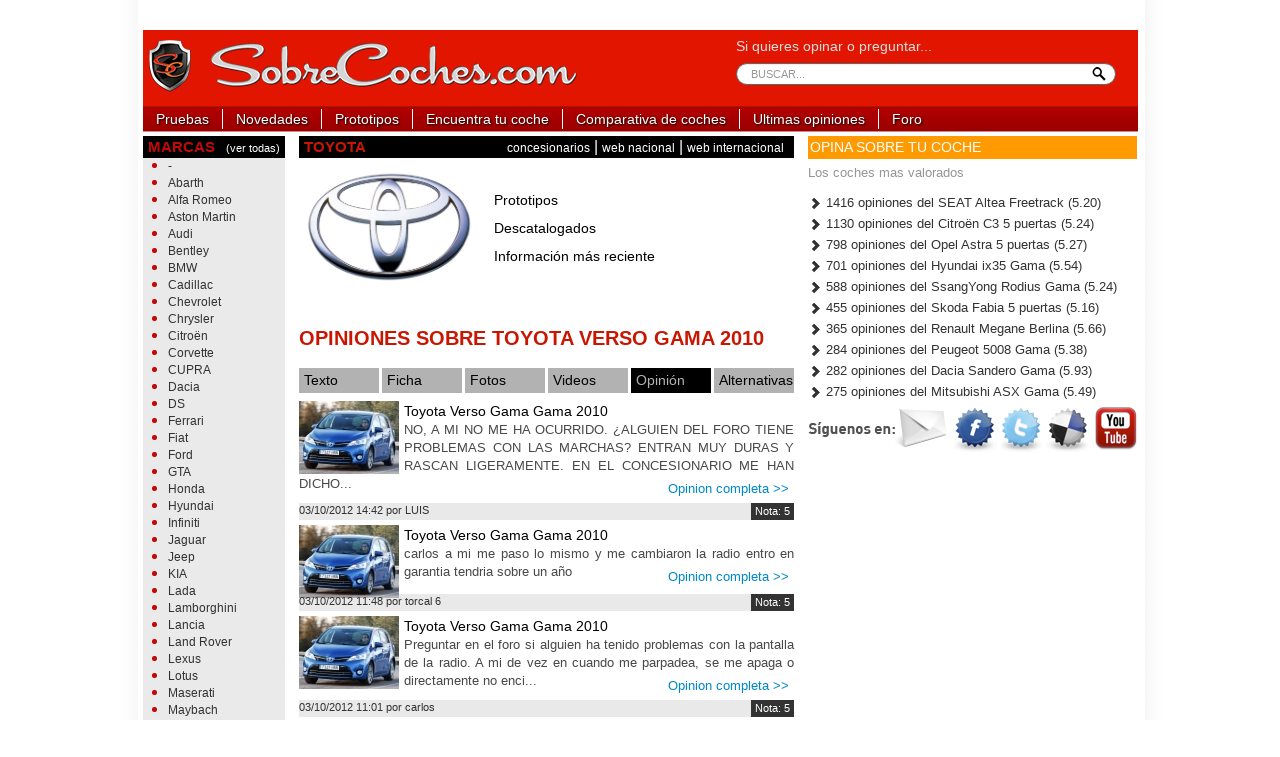

--- FILE ---
content_type: text/html; charset=UTF-8
request_url: http://www.sobrecoches.com/coches/toyota/verso/gama-2010/opinion/2
body_size: 7458
content:
<!DOCTYPE html>
<!--[if lt IE 7]>      <html class="no-js lt-ie9 lt-ie8 lt-ie7"> <![endif]-->
<!--[if IE 7]>         <html class="no-js lt-ie9 lt-ie8"> <![endif]-->
<!--[if IE 8]>         <html class="no-js lt-ie9"> <![endif]-->
<!--[if gt IE 8]><!--> <html class="no-js"> <!--<![endif]-->
<head>
    <meta charset="utf-8">
    <meta http-equiv="X-UA-Compatible" content="IE=edge,chrome=1">
    <base href="http://www.sobrecoches.com/" />
    <title>Opiniones del Toyota Verso Gama 2010 - Sobrecoches.com</title>
    <meta name="description" content="Opiniones sobre Página sobre la novedad del Toyota Verso Gama 2010, con imágenes, prestaciones y detalles. Sobrecoches.com.">
    <meta name="keywords" content="opiniones, valoraciones, comparativa, Novedad, Toyota, Verso, Gama 2010, modelo">
    <meta name="author" content="">
    <meta name="viewport" content="width=device-width" />


                <link rel="stylesheet" href="//www.sobrecoches.com/assets/css/admin/jqueryui.css" />
<link rel="stylesheet" href="//www.sobrecoches.com/assets/css/normalize.css" />
<link rel="stylesheet" href="//www.sobrecoches.com/assets/css/vendor/bootstrap.css" />
<link rel="stylesheet" href="//www.sobrecoches.com/assets/css/frontend.css" />

    <script src="http://www.sobrecoches.com/assets/js/vendor/modernizr.js"></script>
    <script>
    /**
     * APP Configuration for js resources
     * @type {Object}
     */
    var APP_CONFIG = {
        BLANK_IMG: "http://www.sobrecoches.com/assets/img/blank.gif",
        BASE_URL: "http://www.sobrecoches.com/",
        HTTPS:  false,
        ASSETS_URL: "http://www.sobrecoches.com/assets",
        UPLOAD_IMG_URL: "http://www.sobrecoches.com/gestupload/editorimg"
    };
</script>
    <script src="https://s3.eu-central-1.amazonaws.com/sc-devel/Skins/SMCService.js"></script>
    <script src='https://sc-devel.s3.eu-central-1.amazonaws.com/sc-tagmanager/sc_gpt_lstapc_cyc.js'></script>
    <script>
      var googletag = googletag || {};
      googletag.cmd = googletag.cmd || [];
    </script>
    <script src="https://s3.eu-central-1.amazonaws.com/sc-devel/sc-tagmanager/cyc.js"></script>
    <script src="https://cdn.smartclip-services.com/v1/Storage-a482323/smartclip-services/HeaderBidding/js/SmartclipConfig.js" async="async"></script>
</head>
<body class="color-red ">
<div id="main-wrapper">
<header>
    <div class="container-fluid container-mainwrapper">
        <!-- header-ads -->
        <div class="row-fluid">
            <div class="span12">
                <!-- sc-top-->
                <div id='sc-top' class="sc-top">
                <script>
                    googletag.cmd.push(function() {
                        googletag.display('sc-top');
                    });
                </script>
                </div>
                <!-- sc-oop-->
                <div id='sc-oop' class="sc-oop">
                <script>
                    googletag.cmd.push(function() {
                        googletag.display('sc-oop');
                    });
                </script>
                </div>
            </div>
        </div>
        <!-- /header-ads -->

        <!-- logo search -->
        <div class="row-fluid block-header">
            <!-- logo -->
<div class="span7">
    <a href="http://www.sobrecoches.com/" class="logo">
        <span class="hidden">
            Sobrecoches.com
        </span>
    </a>
</div>
<!-- /logo -->

<!-- search box -->
<div class="span5 hidden-phone">
    <div class="search-advanced">
        <span class="desc">Si quieres opinar o preguntar...</span>
        <!--<span class="auth">
            <a href="http://www.sobrecoches.com/auth/login">
                Acceder
            </a>
            |
            <a href="http://www.sobrecoches.com/register">
                Registrarse
            </a>
        </span>-->
    </div>
    <div class="search">
        <form class="form-search" method="get" action="http://www.sobrecoches.com/busqueda">
            <input placeholder="BUSCAR..." name="q" type="text" id="search-box" class="search-box input-large search-query">
            <span class="info"><i class="icon-white icon-info-sign"></i> Presiona Enter para buscar</span>
        </form>
    </div>
</div>
<!-- /searchbox -->        </div>
        <!-- mainmenu -->
        <div class="row-fluid">
            <div class="span12">
                <div id="mainmenu">
    <ul>
        <li>
            <a class="" href="http://www.sobrecoches.com/pruebas">Pruebas</a>
        </li>
        <li>
            <a class="" href="http://www.sobrecoches.com/novedades">Novedades</a>
        </li>
        <li>
            <a class="" href="http://www.sobrecoches.com/prototipos">Prototipos</a>
        </li>
        <li>
            <a class="" href="http://www.sobrecoches.com/encuentra-tu-coche">Encuentra tu coche</a>
        </li>
        <li>
            <a class="" href="http://www.sobrecoches.com/comparativa">Comparativa de coches</a>
        </li>
        <li>
            <a class="" href="http://www.sobrecoches.com/opiniones">Ultimas opiniones</a>
        </li>
        <li class="last">
            <a class="" href="http://www.sobrecoches.com/foro-de-coches">Foro</a>
        </li>
        <!--<li class="last">
            <a class="" href="http://www.sobrecoches.com/tienda">Tienda OnLine</a>
        </li>-->
    </ul>
</div>            </div>
        </div>
    </div>
    <!-- /logo-search -->
</header>
<div dir="content">
    <div class="container-fluid">
        
<div class="row-fluid">
    <div class="span2">
                <!-- block -->
<div class="block block-black-white visible-desktop">
    <div class="block-header">
        <span class="block-title">MARCAS</span>
        <a href="http://www.sobrecoches.com/marcas" class="block-title-link">(ver todas)</a>
    </div>
    <div class="block-content">
        <ul>
                        <li>
                <a href="http://www.sobrecoches.com/marcas/">-</a>
            </li>
                        <li>
                <a href="http://www.sobrecoches.com/marcas/abarth">Abarth</a>
            </li>
                        <li>
                <a href="http://www.sobrecoches.com/marcas/alfa-romeo">Alfa Romeo</a>
            </li>
                        <li>
                <a href="http://www.sobrecoches.com/marcas/aston-martin">Aston Martin</a>
            </li>
                        <li>
                <a href="http://www.sobrecoches.com/marcas/audi">Audi</a>
            </li>
                        <li>
                <a href="http://www.sobrecoches.com/marcas/bentley">Bentley</a>
            </li>
                        <li>
                <a href="http://www.sobrecoches.com/marcas/bmw">BMW</a>
            </li>
                        <li>
                <a href="http://www.sobrecoches.com/marcas/cadillac">Cadillac</a>
            </li>
                        <li>
                <a href="http://www.sobrecoches.com/marcas/chevrolet">Chevrolet</a>
            </li>
                        <li>
                <a href="http://www.sobrecoches.com/marcas/chrysler">Chrysler</a>
            </li>
                        <li>
                <a href="http://www.sobrecoches.com/marcas/citroen">Citro&euml;n</a>
            </li>
                        <li>
                <a href="http://www.sobrecoches.com/marcas/corvette">Corvette</a>
            </li>
                        <li>
                <a href="http://www.sobrecoches.com/marcas/tata">CUPRA</a>
            </li>
                        <li>
                <a href="http://www.sobrecoches.com/marcas/dacia">Dacia</a>
            </li>
                        <li>
                <a href="http://www.sobrecoches.com/marcas/">DS</a>
            </li>
                        <li>
                <a href="http://www.sobrecoches.com/marcas/ferrari">Ferrari</a>
            </li>
                        <li>
                <a href="http://www.sobrecoches.com/marcas/fiat">Fiat</a>
            </li>
                        <li>
                <a href="http://www.sobrecoches.com/marcas/ford">Ford</a>
            </li>
                        <li>
                <a href="http://www.sobrecoches.com/marcas/gta">GTA</a>
            </li>
                        <li>
                <a href="http://www.sobrecoches.com/marcas/honda">Honda</a>
            </li>
                        <li>
                <a href="http://www.sobrecoches.com/marcas/hyundai">Hyundai</a>
            </li>
                        <li>
                <a href="http://www.sobrecoches.com/marcas/infiniti">Infiniti</a>
            </li>
                        <li>
                <a href="http://www.sobrecoches.com/marcas/jaguar">Jaguar</a>
            </li>
                        <li>
                <a href="http://www.sobrecoches.com/marcas/jeep">Jeep</a>
            </li>
                        <li>
                <a href="http://www.sobrecoches.com/marcas/kia">KIA</a>
            </li>
                        <li>
                <a href="http://www.sobrecoches.com/marcas/lada">Lada</a>
            </li>
                        <li>
                <a href="http://www.sobrecoches.com/marcas/lamborghini">Lamborghini</a>
            </li>
                        <li>
                <a href="http://www.sobrecoches.com/marcas/lancia">Lancia</a>
            </li>
                        <li>
                <a href="http://www.sobrecoches.com/marcas/land-rover">Land Rover</a>
            </li>
                        <li>
                <a href="http://www.sobrecoches.com/marcas/lexus">Lexus</a>
            </li>
                        <li>
                <a href="http://www.sobrecoches.com/marcas/lotus">Lotus</a>
            </li>
                        <li>
                <a href="http://www.sobrecoches.com/marcas/maserati">Maserati</a>
            </li>
                        <li>
                <a href="http://www.sobrecoches.com/marcas/maybach">Maybach</a>
            </li>
                        <li>
                <a href="http://www.sobrecoches.com/marcas/mazda">Mazda</a>
            </li>
                        <li>
                <a href="http://www.sobrecoches.com/marcas/mclaren">McLaren</a>
            </li>
                        <li>
                <a href="http://www.sobrecoches.com/marcas/mercedes-benz">Mercedes-Benz</a>
            </li>
                        <li>
                <a href="http://www.sobrecoches.com/marcas/mg">MG</a>
            </li>
                        <li>
                <a href="http://www.sobrecoches.com/marcas/mini">Mini</a>
            </li>
                        <li>
                <a href="http://www.sobrecoches.com/marcas/mitsubishi">Mitsubishi</a>
            </li>
                        <li>
                <a href="http://www.sobrecoches.com/marcas/nissan">Nissan</a>
            </li>
                        <li>
                <a href="http://www.sobrecoches.com/marcas/opel">Opel</a>
            </li>
                        <li>
                <a href="http://www.sobrecoches.com/marcas/peugeot">Peugeot</a>
            </li>
                        <li>
                <a href="http://www.sobrecoches.com/marcas/porsche">Porsche</a>
            </li>
                        <li>
                <a href="http://www.sobrecoches.com/marcas/renault">Renault</a>
            </li>
                        <li>
                <a href="http://www.sobrecoches.com/marcas/rolls-royce">Rolls-Royce</a>
            </li>
                        <li>
                <a href="http://www.sobrecoches.com/marcas/seat">SEAT</a>
            </li>
                        <li>
                <a href="http://www.sobrecoches.com/marcas/skoda">Skoda</a>
            </li>
                        <li>
                <a href="http://www.sobrecoches.com/marcas/smart">Smart</a>
            </li>
                        <li>
                <a href="http://www.sobrecoches.com/marcas/ssangyong">SsangYong</a>
            </li>
                        <li>
                <a href="http://www.sobrecoches.com/marcas/subaru">Subaru</a>
            </li>
                        <li>
                <a href="http://www.sobrecoches.com/marcas/suzuki">Suzuki</a>
            </li>
                        <li>
                <a href="http://www.sobrecoches.com/marcas/toyota">Toyota</a>
            </li>
                        <li>
                <a href="http://www.sobrecoches.com/marcas/volkswagen">Volkswagen</a>
            </li>
                        <li>
                <a href="http://www.sobrecoches.com/marcas/volvo">Volvo</a>
            </li>
                    </ul>
    </div>
	    <div class="block-content">
        <ul>
                    </ul>
    </div>

</div>
<!-- block -->
            </div>
    <!-- left -->
    <!-- center -->
    <div class="span6">
        <div class="cardata">
            <div class="cardata-overview">
    <div class="header">
        <h2>Toyota</h2>
        <div class="right">
            <a href="http://www.sobrecoches.com/marcas/toyota/concesionarios">concesionarios</a>
            |
            <a href="http://www.toyota.com" target="_blank">web nacional</a>
            |
            <a href="http://www.toyota.es" target="_blank">web internacional</a>
        </div>
    </div>
    <div class="logo">
                    <img src="http://www.sobrecoches.com/files/img/136336098351433cd753ac8.jpg" />
            </div>
    <div class="trademark-related">
        <a class="first" href="http://www.sobrecoches.com/marcas/toyota/prototipos">Prototipos</a>
        <a href="http://www.sobrecoches.com/marcas/toyota/descatalogados">Descatalogados</a>
        <a href="http://www.sobrecoches.com/marcas/toyota/noticias">Información más reciente</a>
    </div>
    <div class="clearfix"></div>
</div>


            <div class="cardata-review">
                <h1 class="title">Opiniones sobre Toyota Verso Gama 2010</h1>
                <div class="tabs">
    <a class="tab "  href="http://www.sobrecoches.com/coches/toyota/verso/gama-2010">Texto</a>
    <a class="tab "  href="http://www.sobrecoches.com/coches/toyota/verso/gama-2010/ficha">Ficha</a>
    <a class="tab "  href="http://www.sobrecoches.com/coches/toyota/verso/gama-2010/fotos">Fotos</a>
    <a class="tab "  href="http://www.sobrecoches.com/coches/toyota/verso/gama-2010/videos">Videos</a>
    <a class="tab active"  href="http://www.sobrecoches.com/coches/toyota/verso/gama-2010/opinion">Opinión</a>
    <a class="tab last "  href="http://www.sobrecoches.com/coches/toyota/verso/gama-2010/alternativas">Alternativas</a>
    <div class="clearfix"></div>
</div>
                <div class="content" style="padding-top: 5px;">
                    <!-- CONTENT INNER -->
                                                            
                    <!-- OPINIONS -->
                    <div class="opinions clearfix">
                        <a href="http://www.sobrecoches.com/opiniones/9268/toyota/verso/gama-2010/opinion#opinion-9268" class="opinion-image">
                            <img src="files/img/138740379252b21a1066598_100.jpg" />
                        </a>
                        <a class="opinion-title" href="http://www.sobrecoches.com/opiniones/9268/toyota/verso/gama-2010/opinion#opinion-9268">
                                                        <h4>Toyota Verso Gama Gama 2010</h4>

                        </a>
                        <div class="opinion-content">
                            NO, A MI NO ME HA OCURRIDO. ¿ALGUIEN DEL FORO TIENE PROBLEMAS CON LAS MARCHAS? ENTRAN MUY DURAS Y RASCAN LIGERAMENTE. EN EL CONCESIONARIO ME HAN DICHO...
                            <a class="pull-right" style="padding: 5px;" href="http://www.sobrecoches.com/opiniones/9268/toyota/verso/gama-2010/opinion#opinion-9268">Opinion completa >></a>
                            <div class="clearfix"></div>
                        </div>
                        <div class="opinion-meta">
                            <div class="datetime">
                                                                <span class="date">03/10/2012</span>
                                <span class="time">14:42</span>
                                                                    <span class="username"> por LUIS</span>
                                                            </div>

                                                        <div class="opinion-rate">
                                Nota: 5                            </div>
                                                    </div>
                    </div>
                    <!-- OPINIONS -->
                                        
                    <!-- OPINIONS -->
                    <div class="opinions clearfix">
                        <a href="http://www.sobrecoches.com/opiniones/9270/toyota/verso/gama-2010/opinion#opinion-9270" class="opinion-image">
                            <img src="files/img/138740379252b21a1066598_100.jpg" />
                        </a>
                        <a class="opinion-title" href="http://www.sobrecoches.com/opiniones/9270/toyota/verso/gama-2010/opinion#opinion-9270">
                                                        <h4>Toyota Verso Gama Gama 2010</h4>

                        </a>
                        <div class="opinion-content">
                            carlos a mi me paso lo mismo y me cambiaron la radio entro en garantia tendria sobre un año
                            <a class="pull-right" style="padding: 5px;" href="http://www.sobrecoches.com/opiniones/9270/toyota/verso/gama-2010/opinion#opinion-9270">Opinion completa >></a>
                            <div class="clearfix"></div>
                        </div>
                        <div class="opinion-meta">
                            <div class="datetime">
                                                                <span class="date">03/10/2012</span>
                                <span class="time">11:48</span>
                                                                    <span class="username"> por torcal 6</span>
                                                            </div>

                                                        <div class="opinion-rate">
                                Nota: 5                            </div>
                                                    </div>
                    </div>
                    <!-- OPINIONS -->
                                        
                    <!-- OPINIONS -->
                    <div class="opinions clearfix">
                        <a href="http://www.sobrecoches.com/opiniones/9269/toyota/verso/gama-2010/opinion#opinion-9269" class="opinion-image">
                            <img src="files/img/138740379252b21a1066598_100.jpg" />
                        </a>
                        <a class="opinion-title" href="http://www.sobrecoches.com/opiniones/9269/toyota/verso/gama-2010/opinion#opinion-9269">
                                                        <h4>Toyota Verso Gama Gama 2010</h4>

                        </a>
                        <div class="opinion-content">
                            Preguntar en el foro si alguien ha tenido problemas con la pantalla de la radio. A mi de vez en cuando me parpadea, se me apaga o directamente no enci...
                            <a class="pull-right" style="padding: 5px;" href="http://www.sobrecoches.com/opiniones/9269/toyota/verso/gama-2010/opinion#opinion-9269">Opinion completa >></a>
                            <div class="clearfix"></div>
                        </div>
                        <div class="opinion-meta">
                            <div class="datetime">
                                                                <span class="date">03/10/2012</span>
                                <span class="time">11:01</span>
                                                                    <span class="username"> por carlos</span>
                                                            </div>

                                                        <div class="opinion-rate">
                                Nota: 5                            </div>
                                                    </div>
                    </div>
                    <!-- OPINIONS -->
                                        
                    <!-- OPINIONS -->
                    <div class="opinions clearfix">
                        <a href="http://www.sobrecoches.com/opiniones/9248/toyota/verso/gama-2010/opinion#opinion-9248" class="opinion-image">
                            <img src="files/img/138740379252b21a1066598_100.jpg" />
                        </a>
                        <a class="opinion-title" href="http://www.sobrecoches.com/opiniones/9248/toyota/verso/gama-2010/opinion#opinion-9248">
                                                        <h4>Toyota Verso Gama Gama 2010</h4>

                        </a>
                        <div class="opinion-content">
                            Si os fijais no tiene mucho freno motor lo cual es bueno porque os teneis q adelantar a lo q pase eso quiere decir q cuando vas por ciudad y ves el se...
                            <a class="pull-right" style="padding: 5px;" href="http://www.sobrecoches.com/opiniones/9248/toyota/verso/gama-2010/opinion#opinion-9248">Opinion completa >></a>
                            <div class="clearfix"></div>
                        </div>
                        <div class="opinion-meta">
                            <div class="datetime">
                                                                <span class="date">02/10/2012</span>
                                <span class="time">19:01</span>
                                                                    <span class="username"> por fermiera</span>
                                                            </div>

                                                        <div class="opinion-rate">
                                Nota: 5                            </div>
                                                    </div>
                    </div>
                    <!-- OPINIONS -->
                                        
                    <!-- OPINIONS -->
                    <div class="opinions clearfix">
                        <a href="http://www.sobrecoches.com/opiniones/9273/toyota/verso/gama-2010/opinion#opinion-9273" class="opinion-image">
                            <img src="files/img/138740379252b21a1066598_100.jpg" />
                        </a>
                        <a class="opinion-title" href="http://www.sobrecoches.com/opiniones/9273/toyota/verso/gama-2010/opinion#opinion-9273">
                                                        <h4>Toyota Verso Gama Gama 2010</h4>

                        </a>
                        <div class="opinion-content">
                            A mi la media me sale en 5,6L no paso de 120km porque llevo dos bebés y sólo lo utilizo los fines de semana cuando voy al pueblo, yo no me meto por ci...
                            <a class="pull-right" style="padding: 5px;" href="http://www.sobrecoches.com/opiniones/9273/toyota/verso/gama-2010/opinion#opinion-9273">Opinion completa >></a>
                            <div class="clearfix"></div>
                        </div>
                        <div class="opinion-meta">
                            <div class="datetime">
                                                                <span class="date">02/10/2012</span>
                                <span class="time">18:53</span>
                                                                    <span class="username"> por Blanco</span>
                                                            </div>

                                                        <div class="opinion-rate">
                                Nota: 5                            </div>
                                                    </div>
                    </div>
                    <!-- OPINIONS -->
                                        
                    <!-- OPINIONS -->
                    <div class="opinions clearfix">
                        <a href="http://www.sobrecoches.com/opiniones/9272/toyota/verso/gama-2010/opinion#opinion-9272" class="opinion-image">
                            <img src="files/img/138740379252b21a1066598_100.jpg" />
                        </a>
                        <a class="opinion-title" href="http://www.sobrecoches.com/opiniones/9272/toyota/verso/gama-2010/opinion#opinion-9272">
                                                        <h4>Toyota Verso Gama Gama 2010</h4>

                        </a>
                        <div class="opinion-content">
                            Para mi esta bien
                            <a class="pull-right" style="padding: 5px;" href="http://www.sobrecoches.com/opiniones/9272/toyota/verso/gama-2010/opinion#opinion-9272">Opinion completa >></a>
                            <div class="clearfix"></div>
                        </div>
                        <div class="opinion-meta">
                            <div class="datetime">
                                                                <span class="date">02/10/2012</span>
                                <span class="time">18:46</span>
                                                                    <span class="username"> por fermiera</span>
                                                            </div>

                                                        <div class="opinion-rate">
                                Nota: 5                            </div>
                                                    </div>
                    </div>
                    <!-- OPINIONS -->
                                        
                    <!-- OPINIONS -->
                    <div class="opinions clearfix">
                        <a href="http://www.sobrecoches.com/opiniones/9262/toyota/verso/gama-2010/opinion#opinion-9262" class="opinion-image">
                            <img src="files/img/138740379252b21a1066598_100.jpg" />
                        </a>
                        <a class="opinion-title" href="http://www.sobrecoches.com/opiniones/9262/toyota/verso/gama-2010/opinion#opinion-9262">
                                                        <h4>Toyota Verso Gama Gama 2010</h4>

                        </a>
                        <div class="opinion-content">
                            ESTA SEMANA LE SUBI LA PRESION DE LOS NEUMATICOS DE 2 KILOS A 2.8 Y EL CONSUMO ME HA BAJADO CERCA DE 1 LITRO. DE 8 LITROS HE PASADO A 7. SIGUE SIENDO ...
                            <a class="pull-right" style="padding: 5px;" href="http://www.sobrecoches.com/opiniones/9262/toyota/verso/gama-2010/opinion#opinion-9262">Opinion completa >></a>
                            <div class="clearfix"></div>
                        </div>
                        <div class="opinion-meta">
                            <div class="datetime">
                                                                <span class="date">02/10/2012</span>
                                <span class="time">13:28</span>
                                                                    <span class="username"> por JOSEAL666</span>
                                                            </div>

                                                        <div class="opinion-rate">
                                Nota: 5                            </div>
                                                    </div>
                    </div>
                    <!-- OPINIONS -->
                                        
                    <!-- OPINIONS -->
                    <div class="opinions clearfix">
                        <a href="http://www.sobrecoches.com/opiniones/9267/toyota/verso/gama-2010/opinion#opinion-9267" class="opinion-image">
                            <img src="files/img/138740379252b21a1066598_100.jpg" />
                        </a>
                        <a class="opinion-title" href="http://www.sobrecoches.com/opiniones/9267/toyota/verso/gama-2010/opinion#opinion-9267">
                                                        <h4>Toyota Verso Gama Gama 2010</h4>

                        </a>
                        <div class="opinion-content">
                            BLANCO, ¿5.6 LITROS?, SERÁ CUESTA ABAJO Y ESO DE NO PASANDO DE 100-120 QUERRAS DECIR 90-110 PORQUE NO SE VUESTRO COCHE, PERO EL MIO MARCA 10 KM/H MAS ...
                            <a class="pull-right" style="padding: 5px;" href="http://www.sobrecoches.com/opiniones/9267/toyota/verso/gama-2010/opinion#opinion-9267">Opinion completa >></a>
                            <div class="clearfix"></div>
                        </div>
                        <div class="opinion-meta">
                            <div class="datetime">
                                                                <span class="date">02/10/2012</span>
                                <span class="time">07:49</span>
                                                                    <span class="username"> por DCT</span>
                                                            </div>

                                                        <div class="opinion-rate">
                                Nota: 5                            </div>
                                                    </div>
                    </div>
                    <!-- OPINIONS -->
                                        
                    <!-- OPINIONS -->
                    <div class="opinions clearfix">
                        <a href="http://www.sobrecoches.com/opiniones/9265/toyota/verso/gama-2010/opinion#opinion-9265" class="opinion-image">
                            <img src="files/img/138740379252b21a1066598_100.jpg" />
                        </a>
                        <a class="opinion-title" href="http://www.sobrecoches.com/opiniones/9265/toyota/verso/gama-2010/opinion#opinion-9265">
                                                        <h4>Toyota Verso Gama Gama 2010</h4>

                        </a>
                        <div class="opinion-content">
                            Lo del clac es normal son el ruido de unas pequeñas tuberias, a mi me dijeron que era normal es que se estan enfriando  y suenan,pero lo de 5,6 litros...
                            <a class="pull-right" style="padding: 5px;" href="http://www.sobrecoches.com/opiniones/9265/toyota/verso/gama-2010/opinion#opinion-9265">Opinion completa >></a>
                            <div class="clearfix"></div>
                        </div>
                        <div class="opinion-meta">
                            <div class="datetime">
                                                                <span class="date">24/09/2012</span>
                                <span class="time">20:57</span>
                                                                    <span class="username"> por torcal 6</span>
                                                            </div>

                                                        <div class="opinion-rate">
                                Nota: 5                            </div>
                                                    </div>
                    </div>
                    <!-- OPINIONS -->
                                        
                    <!-- OPINIONS -->
                    <div class="opinions clearfix">
                        <a href="http://www.sobrecoches.com/opiniones/9264/toyota/verso/gama-2010/opinion#opinion-9264" class="opinion-image">
                            <img src="files/img/138740379252b21a1066598_100.jpg" />
                        </a>
                        <a class="opinion-title" href="http://www.sobrecoches.com/opiniones/9264/toyota/verso/gama-2010/opinion#opinion-9264">
                                                        <h4>Toyota Verso Gama Gama 2010</h4>

                        </a>
                        <div class="opinion-content">
                            La verdad es que por mucho que no pasó de 100 o 120 y como quieras que la tierra no es plana.... de 5,6 litros no bajó.
Por cierto... ¿a vosotros cua...
                            <a class="pull-right" style="padding: 5px;" href="http://www.sobrecoches.com/opiniones/9264/toyota/verso/gama-2010/opinion#opinion-9264">Opinion completa >></a>
                            <div class="clearfix"></div>
                        </div>
                        <div class="opinion-meta">
                            <div class="datetime">
                                                                <span class="date">24/09/2012</span>
                                <span class="time">19:45</span>
                                                                    <span class="username"> por blanco</span>
                                                            </div>

                                                        <div class="opinion-rate">
                                Nota: 5                            </div>
                                                    </div>
                    </div>
                    <!-- OPINIONS -->
                                        <div style="text-align:center;"><div class="pagination">
	<ul>
		<li><a href="http://www.sobrecoches.com/coches/toyota/verso/gama-2010/opinion/1">«</a></li>
		<li><a href="http://www.sobrecoches.com/coches/toyota/verso/gama-2010/opinion/1">1</a></li>
		<li class="active"><a href="javascript:;">2</a></li>
		<li><a href="http://www.sobrecoches.com/coches/toyota/verso/gama-2010/opinion/3">3</a></li>
		<li><a href="http://www.sobrecoches.com/coches/toyota/verso/gama-2010/opinion/4">4</a></li>
		<li><a href="http://www.sobrecoches.com/coches/toyota/verso/gama-2010/opinion/5">5</a></li>
		<li><a href="http://www.sobrecoches.com/coches/toyota/verso/gama-2010/opinion/3">»</a></li>
	</ul>
</div>
</div>
                    
                    <form method="post" action="http://www.sobrecoches.com/opiniones/new">
    <input type="hidden" name="id_acabado" value="1958" />
<div class="full-entry-meta span12">
    <a name="opina"></a>
    <div class="title">
        Escribir una opinión
    </div>
    <div class="cleafix"></div>
    <p>
        Ayuda a otros usuarios a elegir e informar sobre este modelo, tu experiencia es muy importante
        para ellos.
    </p>
    <div>
        <div class="meta-left" style="width: 100%">
            <div class="content">

                <div class="rating">
                    <table>
<tr>
    <td></td>
    <td>1</td>
    <td>2</td>
    <td>3</td>
    <td>4</td>
    <td>5</td>
    <td>6</td>
    <td>7</td>
    <td>8</td>
    <td>9</td>
    <td>10</td>
</tr>
<tr>
    <td>
        Fiabilidad
    </td>
    <td>
        <input type="radio" name="fiabilidad" value="1" />
    </td>
    <td>
        <input type="radio" name="fiabilidad" value="2" />
    </td>
    <td>
        <input type="radio" name="fiabilidad" value="3" />
    </td>
    <td>
        <input type="radio" name="fiabilidad" value="4" />
    </td>
    <td>
        <input type="radio" name="fiabilidad" value="5" />
    </td>
    <td>
        <input type="radio" name="fiabilidad" value="6" />
    </td>
    <td>
        <input type="radio" name="fiabilidad" value="7" />
    </td>
    <td>
        <input type="radio" name="fiabilidad" value="8" />
    </td>
    <td>
        <input type="radio" name="fiabilidad" value="9" />
    </td>
    <td>
        <input type="radio" name="fiabilidad" value="10" />
    </td>
</tr>
<tr>
    <td>
        Equipamiento
    </td>
    <td>
        <input type="radio" name="equipamiento" value="1" />
    </td>
    <td>
        <input type="radio" name="equipamiento" value="2" />
    </td>
    <td>
        <input type="radio" name="equipamiento" value="3" />
    </td>
    <td>
        <input type="radio" name="equipamiento" value="4" />
    </td>
    <td>
        <input type="radio" name="equipamiento" value="5" />
    </td>
    <td>
        <input type="radio" name="equipamiento" value="6" />
    </td>
    <td>
        <input type="radio" name="equipamiento" value="7" />
    </td>
    <td>
        <input type="radio" name="equipamiento" value="8" />
    </td>
    <td>
        <input type="radio" name="equipamiento" value="9" />
    </td>
    <td>
        <input type="radio" name="equipamiento" value="10" />
    </td>
</tr>
<tr>
    <td>
        Diseño
    </td>
    <td>
        <input type="radio" name="diseno" value="1" />
    </td>
    <td>
        <input type="radio" name="diseno" value="2" />
    </td>
    <td>
        <input type="radio" name="diseno" value="3" />
    </td>
    <td>
        <input type="radio" name="diseno" value="4" />
    </td>
    <td>
        <input type="radio" name="diseno" value="5" />
    </td>
    <td>
        <input type="radio" name="diseno" value="6" />
    </td>
    <td>
        <input type="radio" name="diseno" value="7" />
    </td>
    <td>
        <input type="radio" name="diseno" value="8" />
    </td>
    <td>
        <input type="radio" name="diseno" value="9" />
    </td>
    <td>
        <input type="radio" name="diseno" value="10" />
    </td>
</tr>
<tr>
    <td>
        Confort
    </td>
    <td>
        <input type="radio" name="confort" value="1" />
    </td>
    <td>
        <input type="radio" name="confort" value="2" />
    </td>
    <td>
        <input type="radio" name="confort" value="3" />
    </td>
    <td>
        <input type="radio" name="confort" value="4" />
    </td>
    <td>
        <input type="radio" name="confort" value="5" />
    </td>
    <td>
        <input type="radio" name="confort" value="6" />
    </td>
    <td>
        <input type="radio" name="confort" value="7" />
    </td>
    <td>
        <input type="radio" name="confort" value="8" />
    </td>
    <td>
        <input type="radio" name="confort" value="9" />
    </td>
    <td>
        <input type="radio" name="confort" value="10" />
    </td>
</tr>
<tr>
    <td>
        Consumo
    </td>
    <td>
        <input type="radio" name="consumo" value="1" />
    </td>
    <td>
        <input type="radio" name="consumo" value="2" />
    </td>
    <td>
        <input type="radio" name="consumo" value="3" />
    </td>
    <td>
        <input type="radio" name="consumo" value="4" />
    </td>
    <td>
        <input type="radio" name="consumo" value="5" />
    </td>
    <td>
        <input type="radio" name="consumo" value="6" />
    </td>
    <td>
        <input type="radio" name="consumo" value="7" />
    </td>
    <td>
        <input type="radio" name="consumo" value="8" />
    </td>
    <td>
        <input type="radio" name="consumo" value="9" />
    </td>
    <td>
        <input type="radio" name="consumo" value="10" />
    </td>
</tr>
<tr>
    <td>
        Motor
    </td>
    <td>
        <input type="radio" name="motor" value="1" />
    </td>
    <td>
        <input type="radio" name="motor" value="2" />
    </td>
    <td>
        <input type="radio" name="motor" value="3" />
    </td>
    <td>
        <input type="radio" name="motor" value="4" />
    </td>
    <td>
        <input type="radio" name="motor" value="5" />
    </td>
    <td>
        <input type="radio" name="motor" value="6" />
    </td>
    <td>
        <input type="radio" name="motor" value="7" />
    </td>
    <td>
        <input type="radio" name="motor" value="8" />
    </td>
    <td>
        <input type="radio" name="motor" value="9" />
    </td>
    <td>
        <input type="radio" name="motor" value="10" />
    </td>
</tr>
</table>                </div>
                <div class="clearfix"></div>
                <div class="alert alert-info">
                    Si decides no puntuar el sistema aplicará un 5 de nota media para este modelo.
                </div>
                <div class="comment">
                    <p>Usuario (opcional)</p>
                    <input type="text" name="ds_opinion_usuario" />
                    <p>Email (opcional)</p>
                    <input type="text" name="ds_opinion_email" />
                    <p>Comentario</p>
                    <textarea id="comment" name="ds_opinion_acabado" style="width: 100%; box-sizing: border-box; resize: vertical;"></textarea>
                </div>
            </div>
        </div>
        <div class="meta-right" style="width: 100%;">
            <div class="comment-send">

                <script type="text/javascript" src="http://www.google.com/recaptcha/api/challenge?k=6LehWtwSAAAAALqSh2A11lPaQ-gClXuqI0CxhUrV"></script>

<noscript>
	<iframe src="http://www.google.com/recaptcha/api/noscript?k=6LehWtwSAAAAALqSh2A11lPaQ-gClXuqI0CxhUrV" height="300" width="500" frameborder="0"></iframe><br/>
	<textarea name="recaptcha_challenge_field" rows="3" cols="40"></textarea>
	<input type="hidden" name="recaptcha_response_field" value="manual_challenge"/>
</noscript>                <button type="submit" class="btn btn-inverse"><i class="icon-comment icon-white"></i> Enviar comentario</button>
            </div>
        </div>
        <div class="clearfix"></div>
    </div>

</div>
</form>
                    <!--
                    <div class="alert alert-warning">
                        Las opiniones nuevas estan desactivadas temporalmente, disculpa las molestias.
                    </div>
                    -->
                    <!-- CONTENT INNER -->
                    <div class="social" style="padding: 5px;">
    <div style="float:left; margin-right: 15px; color:#fff; font-weight: bold; text-align:right;">
        Compartelo con tus conocidos
    </div>
    <!-- AddThis Button BEGIN -->
    <div class="addthis_toolbox addthis_default_style " style="display:inline; float:right; width: 140px;">
        <a class="addthis_button_preferred_1"></a>
        <a class="addthis_button_preferred_2"></a>
        <a class="addthis_button_preferred_3"></a>
        <a class="addthis_button_preferred_4"></a>
        <a class="addthis_button_compact"></a>
        <a class="addthis_counter addthis_bubble_style"></a>
    </div>
    <script type="text/javascript">var addthis_config = {"data_track_addressbar":true};</script>
    <script type="text/javascript" src="//s7.addthis.com/js/300/addthis_widget.js#pubid=ra-511d14215516386d"></script>
    <!-- AddThis Button END -->
    <div class="clearfix"></div>
</div>
                </div>
            </div>
        </div>

    </div>
    <!-- right -->
    <div class="span4">
                    <!-- sc-mpu-top -->
            <div id='sc-mpu-top' class="sc-mpu-top">
                <script>
                  googletag.cmd.push(function() {
                    googletag.display('sc-mpu-top');
                  });
                </script>
            </div><div class="block opiniones-widget">
    <div class="module-title small orange">
        Opina sobre tu coche
    </div>
    <div class="block-content">
                <p style="font-size: 13px; color:#969696;">Los coches mas valorados</p>
        <ul>
                        <li>
                <a href="http://www.sobrecoches.com/coches/seat/altea/xl-gama-2009/opinion">
                    <i class="icon-chevron-right"></i>
                    1416 opiniones del
                    SEAT Altea Freetrack  (5.20)
                </a>
            </li>
                        <li>
                <a href="http://www.sobrecoches.com/coches/citroen/c3/picasso/opinion">
                    <i class="icon-chevron-right"></i>
                    1130 opiniones del
                    Citro&euml;n C3 5 puertas  (5.24)
                </a>
            </li>
                        <li>
                <a href="http://www.sobrecoches.com/coches/opel/astra/5-puertas/opinion">
                    <i class="icon-chevron-right"></i>
                    798 opiniones del
                    Opel Astra 5 puertas  (5.27)
                </a>
            </li>
                        <li>
                <a href="http://www.sobrecoches.com/coches/hyundai/ix35/gama-2010/opinion">
                    <i class="icon-chevron-right"></i>
                    701 opiniones del
                    Hyundai ix35 Gama  (5.54)
                </a>
            </li>
                        <li>
                <a href="http://www.sobrecoches.com/coches/ssangyong/rodius/gama-2008/opinion">
                    <i class="icon-chevron-right"></i>
                    588 opiniones del
                    SsangYong Rodius Gama  (5.24)
                </a>
            </li>
                        <li>
                <a href="http://www.sobrecoches.com/coches/skoda/fabia/spirit/opinion">
                    <i class="icon-chevron-right"></i>
                    455 opiniones del
                    Skoda Fabia 5 puertas  (5.16)
                </a>
            </li>
                        <li>
                <a href="http://www.sobrecoches.com/coches/renault/megane/berlina-dynamique-1-5-dci-105-cv/opinion">
                    <i class="icon-chevron-right"></i>
                    365 opiniones del
                    Renault Megane Berlina  (5.66)
                </a>
            </li>
                        <li>
                <a href="http://www.sobrecoches.com/coches/peugeot/5008/gama-2010/opinion">
                    <i class="icon-chevron-right"></i>
                    284 opiniones del
                    Peugeot 5008 Gama  (5.38)
                </a>
            </li>
                        <li>
                <a href="http://www.sobrecoches.com/coches/dacia/sandero/gama-2008/opinion">
                    <i class="icon-chevron-right"></i>
                    282 opiniones del
                    Dacia Sandero Gama  (5.93)
                </a>
            </li>
                        <li>
                <a href="http://www.sobrecoches.com/coches/mitsubishi/asx/gama-2010/opinion">
                    <i class="icon-chevron-right"></i>
                    275 opiniones del
                    Mitsubishi ASX Gama  (5.49)
                </a>
            </li>
                            </ul>
    </div>
</div><div class="block social-follow">
    <a href="{{email}}" target="_blank">
        <img src="assets/img/frontend/social/1.png" />
    </a>
    <a href="http://www.facebook.com/pages/SOBRECOCHEScom/114407171908037" rel="nofollow" target="_blank">
        <img src="assets/img/frontend/social/2.png" />
    </a>
    <a href="https://twitter.com/sobrecoches" rel="nofollow" target="_blank">
        <img src="assets/img/frontend/social/3.png" />
    </a>
    <a href="https://delicious.com/search?p=sobrecoches" rel="nofollow" target="_blank">
        <img src="assets/img/frontend/social/4.png" />
    </a>
    <a href="http://www.youtube.com/user/sobrecoches" rel="nofollow" target="_blank">
        <img src="assets/img/frontend/social/5.png" />
    </a>
</div><div class="block">
    <iframe src="//www.facebook.com/plugins/likebox.php?href=http%3A%2F%2Fwww.facebook.com%2Fpages%2FSOBRECOCHEScom%2F114407171908037&amp;width=328&amp;height=240&amp;show_faces=true&amp;colorscheme=light&amp;stream=false&amp;border_color&amp;header=true" scrolling="no" frameborder="0" style="border:none; overflow:hidden; width:328px; height:280px;" allowTransparency="true"></iframe></div>
    </div>
    <!-- right -->
</div>    </div>
</div>
<footer>
    <div class="footer-level1">
    <a href="frontend/contacto/index/A">ANUNCIATE</a>
    |
    <a href="frontend/contacto/index/C">CONTÁCTANOS</a>
</div>
<div class="footer-level2">
    <a href="http://www.anunciosdecoches.com" target="_blank">
        coches segunda mano
    </a>
    |
    <a href="http://www.guiacoches.com" target="_blank">
        coches ocasion
    </a>
</div>
<div class="copyright">
    &copy Copyright 2003-2026 SobreCoches, S.L
</div></footer>
</div>

<script src="//www.sobrecoches.com/assets/js/vendor/jquery.js"></script>
<script src="//www.sobrecoches.com/assets/js/vendor/jquery.ui.js"></script>
<script src="//www.sobrecoches.com/assets/js/vendor/jquery/ui/selectmenu.js"></script>
<script src="//www.sobrecoches.com/assets/js/vendor/jquery/superfish.js"></script>
<script src="//www.sobrecoches.com/assets/js/vendor/bootstrap.js"></script>
<script src="//www.sobrecoches.com/assets/js/plugins.js"></script>
<script src="//www.sobrecoches.com/assets/js/vendor/ckeditor/ckeditor.js"></script>
<script src="//www.sobrecoches.com/assets/js/frontend/main.js"></script>
<script>
$(function(){
    CKEDITOR.replace('comment', {
        toolbar :
            [
                { name: 'basicstyles', items : [ 'Bold','Italic' ] }
            ],
        removePlugins: 'elementspath',
        resize_enabled: false
    });
})

</script>
<script>
    var _gaq=[['_setAccount','UA-791835-2'],['_trackPageview']];
    (function(d,t){var g=d.createElement(t),s=d.getElementsByTagName(t)[0];
    g.src=('https:'==location.protocol?'//ssl':'//www')+'.google-analytics.com/ga.js';
    s.parentNode.insertBefore(g,s)}(document,'script'));
</script>
</body>
</html>


--- FILE ---
content_type: application/javascript
request_url: http://www.sobrecoches.com/assets/js/vendor/ckeditor/config.js?t=CAPD
body_size: 358
content:
/**
 * @license Copyright (c) 2003-2012, CKSource - Frederico Knabben. All rights reserved.
 * For licensing, see LICENSE.html or http://ckeditor.com/license
 */

CKEDITOR.editorConfig = function( config ) {
    config.toolbar_Basic =
    [
        ['Bold', 'Italic', '-', 'NumberedList', 'BulletedList', '-', 'Link', 'Unlink','-']
    ];

    config.font_style =
    {
        element		: 'span',
        styles		: { 'font-family' : 'Helvetica' },
        overrides	: [ { element : 'font', attributes : { 'face' : null } } ]
    };
};


--- FILE ---
content_type: application/javascript
request_url: http://www.sobrecoches.com/assets/js/vendor/jquery/ui/selectmenu.js
body_size: 6300
content:
 /*
 * jQuery UI selectmenu version 1.1.0
 *
 * Copyright (c) 2009 AUTHORS.txt (http://jqueryui.com/about)
 * Dual licensed under the MIT (MIT-LICENSE.txt)
 * and GPL (GPL-LICENSE.txt) licenses.
 *
 * http://docs.jquery.com/UI
 * https://github.com/fnagel/jquery-ui/wiki/Selectmenu
 */
/*
(function($) {

$.widget("ui.selectmenu", {
	getter: "value",
	version: "1.8",
	eventPrefix: "selectmenu",
	options: {
		transferClasses: true,
		typeAhead: "sequential",
		style: 'dropdown',
		positionOptions: {
			my: "left top",
			at: "left bottom",
			offset: null
		},
		width: null,
		menuWidth: null,
		handleWidth: 26,
		maxHeight: null,
		icons: null,
		format: null,
		bgImage: function() {},
		wrapperElement: ""
	},

	_create: function() {
		var self = this, o = this.options;

		// set a default id value, generate a new random one if not set by developer
		var selectmenuId = this.element.attr('id') || 'ui-selectmenu-' + Math.random().toString(16).slice(2, 10);

		// quick array of button and menu id's
		this.ids = [ selectmenuId + '-button', selectmenuId + '-menu' ];

		// define safe mouseup for future toggling
		this._safemouseup = true;

		// create menu button wrapper
		this.newelement = $('<a class="' + this.widgetBaseClass + ' ui-widget ui-state-default ui-corner-all" id="' + this.ids[0] + '" role="button" href="#" tabindex="0" aria-haspopup="true" aria-owns="' + this.ids[1] + '"></a>')
			.insertAfter(this.element);
		this.newelement.wrap(o.wrapperElement);

		// transfer tabindex
		var tabindex = this.element.attr('tabindex');
		if (tabindex) {
			this.newelement.attr('tabindex', tabindex);
		}

		// save reference to select in data for ease in calling methods
		this.newelement.data('selectelement', this.element);

		// menu icon
		this.selectmenuIcon = $('<span class="' + this.widgetBaseClass + '-icon ui-icon"></span>')
			.prependTo(this.newelement);

		// append status span to button
		this.newelement.prepend('<span class="' + self.widgetBaseClass + '-status" />');

		// make associated form label trigger focus
		$('label[for="' + this.element.attr('id') + '"]')
			.attr('for', this.ids[0])
			.bind('click.selectmenu', function() {
				self.newelement[0].focus();
				return false;
			});

		// click toggle for menu visibility
		this.newelement
			.bind('mousedown.selectmenu', function(event) {
				self._toggle(event, true);
				// make sure a click won't open/close instantly
				if (o.style == "popup") {
					self._safemouseup = false;
					setTimeout(function() { self._safemouseup = true; }, 300);
				}
				return false;
			})
			.bind('click.selectmenu', function() {
				return false;
			})
			.bind("keydown.selectmenu", function(event) {
				var ret = false;
				switch (event.keyCode) {
					case $.ui.keyCode.ENTER:
						ret = true;
						break;
					case $.ui.keyCode.SPACE:
						self._toggle(event);
						break;
					case $.ui.keyCode.UP:
						if (event.altKey) {
							self.open(event);
						} else {
							self._moveSelection(-1);
						}
						break;
					case $.ui.keyCode.DOWN:
						if (event.altKey) {
							self.open(event);
						} else {
							self._moveSelection(1);
						}
						break;
					case $.ui.keyCode.LEFT:
						self._moveSelection(-1);
						break;
					case $.ui.keyCode.RIGHT:
						self._moveSelection(1);
						break;
					case $.ui.keyCode.TAB:
						ret = true;
						break;
					default:
						ret = true;
				}
				return ret;
			})
			.bind('keypress.selectmenu', function(event) {
				self._typeAhead(event.which, 'mouseup');
				return true;
			})
			.bind('mouseover.selectmenu focus.selectmenu', function() {
				if (!o.disabled) {
					$(this).addClass(self.widgetBaseClass + '-focus ui-state-hover');
				}
			})
			.bind('mouseout.selectmenu blur.selectmenu', function() {
				if (!o.disabled) {
					$(this).removeClass(self.widgetBaseClass + '-focus ui-state-hover');
				}
			});

		// document click closes menu
		$(document).bind("mousedown.selectmenu", function(event) {
			self.close(event);
		});

		// change event on original selectmenu
		this.element
			.bind("click.selectmenu", function() {
				self._refreshValue();
			})
			// FIXME: newelement can be null under unclear circumstances in IE8
			// TODO not sure if this is still a problem (fnagel 20.03.11)
			.bind("focus.selectmenu", function() {
				if (self.newelement) {
					self.newelement[0].focus();
				}
			});

		// set width when not set via options
		if (!o.width) {
			o.width = this.element.outerWidth();
		}
		// set menu button width
		this.newelement.width(o.width);

		// hide original selectmenu element
		this.element.hide();

		// create menu portion, append to body
		this.list = $('<ul class="' + self.widgetBaseClass + '-menu ui-widget ui-widget-content" aria-hidden="true" role="listbox" aria-labelledby="' + this.ids[0] + '" id="' + this.ids[1] + '"></ul>').appendTo('body');
		this.list.wrap(o.wrapperElement);

		// transfer menu click to menu button
		this.list
			.bind("keydown.selectmenu", function(event) {
				var ret = false;
				switch (event.keyCode) {
					case $.ui.keyCode.UP:
						if (event.altKey) {
							self.close(event, true);
						} else {
							self._moveFocus(-1);
						}
						break;
					case $.ui.keyCode.DOWN:
						if (event.altKey) {
							self.close(event, true);
						} else {
							self._moveFocus(1);
						}
						break;
					case $.ui.keyCode.LEFT:
						self._moveFocus(-1);
						break;
					case $.ui.keyCode.RIGHT:
						self._moveFocus(1);
						break;
					case $.ui.keyCode.HOME:
						self._moveFocus(':first');
						break;
					case $.ui.keyCode.PAGE_UP:
						self._scrollPage('up');
						break;
					case $.ui.keyCode.PAGE_DOWN:
						self._scrollPage('down');
						break;
					case $.ui.keyCode.END:
						self._moveFocus(':last');
						break;
					case $.ui.keyCode.ENTER:
					case $.ui.keyCode.SPACE:
						self.close(event, true);
						$(event.target).parents('li:eq(0)').trigger('mouseup');
						break;
					case $.ui.keyCode.TAB:
						ret = true;
						self.close(event, true);
						$(event.target).parents('li:eq(0)').trigger('mouseup');
						break;
					case $.ui.keyCode.ESCAPE:
						self.close(event, true);
						break;
					default:
						ret = true;
				}
				return ret;
			})
			.bind('keypress.selectmenu', function(event) {
				self._typeAhead(event.which, 'focus');
				return true;
			})
			// this allows for using the scrollbar in an overflowed list
			.bind( 'mousedown.selectmenu mouseup.selectmenu', function() { return false; });


		// needed when window is resized
		$(window).bind( "resize.selectmenu", $.proxy( self._refreshPosition, this ) );
	},

	_init: function() {
		var self = this, o = this.options;

		// serialize selectmenu element options
		var selectOptionData = [];
		this.element
			.find('option')
			.each(function() {
				selectOptionData.push({
					value: $(this).attr('value'),
					text: self._formatText($(this).text()),
					selected: $(this).attr('selected'),
					disabled: $(this).attr('disabled'),
					classes: $(this).attr('class'),
					typeahead: $(this).attr('typeahead'),
					parentOptGroup: $(this).parent('optgroup'),
					bgImage: o.bgImage.call($(this))
				});
			});

		// active state class is only used in popup style
		var activeClass = (self.options.style == "popup") ? " ui-state-active" : "";

		// empty list so we can refresh the selectmenu via selectmenu()
		this.list.html("");

		// write li's
		for (var i = 0; i < selectOptionData.length; i++) {
				var thisLi = $('<li role="presentation"' + (selectOptionData[i].disabled ? ' class="' + this.namespace + '-state-disabled' + '"' : '' ) + '><a href="#" tabindex="-1" role="option"' + (selectOptionData[i].disabled ? ' aria-disabled="true"' : '' ) + ' aria-selected="false"' + (selectOptionData[i].typeahead ? ' typeahead="' + selectOptionData[i].typeahead + '"' : '' ) + '>'+ selectOptionData[i].text +'</a></li>')
				.data('index', i)
				.addClass(selectOptionData[i].classes)
				.data('optionClasses', selectOptionData[i].classes || '')
				.bind("mouseup.selectmenu", function(event) {
					if (self._safemouseup && !self._disabled(event.currentTarget) && !self._disabled($( event.currentTarget ).parents( "ul>li." + self.widgetBaseClass + "-group " )) ) {
						var changed = $(this).data('index') != self._selectedIndex();
						self.index($(this).data('index'));
						self.select(event);
						if (changed) {
							self.change(event);
						}
						self.close(event, true);
					}
					return false;
				})
				.bind("click.selectmenu", function() {
					return false;
				})
				.bind('mouseover.selectmenu focus.selectmenu', function(e) {
					// no hover if diabled
					if (!$(e.currentTarget).hasClass(self.namespace + '-state-disabled')) {
						self._selectedOptionLi().addClass(activeClass);
						self._focusedOptionLi().removeClass(self.widgetBaseClass + '-item-focus ui-state-hover');
						$(this).removeClass('ui-state-active').addClass(self.widgetBaseClass + '-item-focus ui-state-hover');
					}
				})
				.bind('mouseout.selectmenu blur.selectmenu', function() {
					if ($(this).is(self._selectedOptionLi().selector)) {
						$(this).addClass(activeClass);
					}
					$(this).removeClass(self.widgetBaseClass + '-item-focus ui-state-hover');
				});

			// optgroup or not...
			if ( selectOptionData[i].parentOptGroup.length ) {
				var optGroupName = self.widgetBaseClass + '-group-' + this.element.find( 'optgroup' ).index( selectOptionData[i].parentOptGroup );
				if (this.list.find( 'li.' + optGroupName ).length ) {
					this.list.find( 'li.' + optGroupName + ':last ul' ).append( thisLi );
				} else {
					$(' <li role="presentation" class="' + self.widgetBaseClass + '-group ' + optGroupName + (selectOptionData[i].parentOptGroup.attr("disabled") ? ' ' + this.namespace + '-state-disabled" aria-disabled="true"' : '"' ) + '><span class="' + self.widgetBaseClass + '-group-label">' + selectOptionData[i].parentOptGroup.attr('label') + '</span><ul></ul></li> ')
						.appendTo( this.list )
						.find( 'ul' )
						.append( thisLi );
				}
			} else {
				thisLi.appendTo(this.list);
			}

			// append icon if option is specified
			if (o.icons) {
				for (var j in o.icons) {
					if (thisLi.is(o.icons[j].find)) {
						thisLi
							.data('optionClasses', selectOptionData[i].classes + ' ' + self.widgetBaseClass + '-hasIcon')
							.addClass(self.widgetBaseClass + '-hasIcon');
						var iconClass = o.icons[j].icon || "";
						thisLi
							.find('a:eq(0)')
							.prepend('<span class="' + self.widgetBaseClass + '-item-icon ui-icon ' + iconClass + '"></span>');
						if (selectOptionData[i].bgImage) {
							thisLi.find('span').css('background-image', selectOptionData[i].bgImage);
						}
					}
				}
			}
		}

		// we need to set and unset the CSS classes for dropdown and popup style
		var isDropDown = (o.style == 'dropdown');
		this.newelement
			.toggleClass(self.widgetBaseClass + "-dropdown", isDropDown)
			.toggleClass(self.widgetBaseClass + "-popup", !isDropDown);
		this.list
			.toggleClass(self.widgetBaseClass + "-menu-dropdown ui-corner-bottom", isDropDown)
			.toggleClass(self.widgetBaseClass + "-menu-popup ui-corner-all", !isDropDown)
			// add corners to top and bottom menu items
			.find('li:first')
			.toggleClass("ui-corner-top", !isDropDown)
			.end().find('li:last')
			.addClass("ui-corner-bottom");
		this.selectmenuIcon
			.toggleClass('ui-icon-triangle-1-s', isDropDown)
			.toggleClass('ui-icon-triangle-2-n-s', !isDropDown);

		// transfer classes to selectmenu and list
		if (o.transferClasses) {
			var transferClasses = this.element.attr('class') || '';
			this.newelement.add(this.list).addClass(transferClasses);
		}

		// set menu width to either menuWidth option value, width option value, or select width
		if (o.style == 'dropdown') {
			this.list.width(o.menuWidth ? o.menuWidth : o.width);
		} else {
			this.list.width(o.menuWidth ? o.menuWidth : o.width - o.handleWidth);
		}

		// calculate default max height
		if (o.maxHeight) {
			// set max height from option
			if (o.maxHeight < this.list.height()) {
				this.list.height(o.maxHeight);
			}
		} else {
			if (!o.format && ($(window).height() / 3) < this.list.height()) {
				o.maxHeight = $(window).height() / 3;
				this.list.height(o.maxHeight);
			}
		}

		// save reference to actionable li's (not group label li's)
		this._optionLis = this.list.find('li:not(.' + self.widgetBaseClass + '-group)');

		// transfer disabled state
		if ( this.element.attr( 'disabled' ) === true ) {
			this.disable();
		} else {
			this.enable()
		}
		
		// update value
		this.index(this._selectedIndex());

		// needed when selectmenu is placed at the very bottom / top of the page
		window.setTimeout(function() {
			self._refreshPosition();
		}, 200);
	},

	destroy: function() {
		this.element.removeData( this.widgetName )
			.removeClass( this.widgetBaseClass + '-disabled' + ' ' + this.namespace + '-state-disabled' )
			.removeAttr( 'aria-disabled' )
			.unbind( ".selectmenu" );

		$( window ).unbind( ".selectmenu" );
		$( document ).unbind( ".selectmenu" );

		// unbind click on label, reset its for attr
		$( 'label[for=' + this.newelement.attr('id') + ']' )
			.attr( 'for', this.element.attr( 'id' ) )
			.unbind( '.selectmenu' );

		if ( this.options.wrapperElement ) {
			this.newelement.find( this.options.wrapperElement ).remove();
			this.list.find( this.options.wrapperElement ).remove();
		} else {
			this.newelement.remove();
			this.list.remove();
		}
		this.element.show();

		// call widget destroy function
		$.Widget.prototype.destroy.apply(this, arguments);
	},

	_typeAhead: function(code, eventType){
		var self = this, focusFound = false, C = String.fromCharCode(code).toUpperCase();
		c = C.toLowerCase();

		if (self.options.typeAhead == 'sequential') {
			// clear the timeout so we can use _prevChar
			window.clearTimeout('ui.selectmenu-' + self.selectmenuId);

			// define our find var
			var find = typeof(self._prevChar) == 'undefined' ? '' : self._prevChar.join('');

			function focusOptSeq(elem, ind, c){
				focusFound = true;
				$(elem).trigger(eventType);
				typeof(self._prevChar) == 'undefined' ? self._prevChar = [c] : self._prevChar[self._prevChar.length] = c;
			}
			this.list.find('li a').each(function(i) {
				if (!focusFound) {
					// allow the typeahead attribute on the option tag for a more specific lookup
					var thisText = $(this).attr('typeahead') || $(this).text();
					if (thisText.indexOf(find+C) == 0) {
						focusOptSeq(this,i,C)
					} else if (thisText.indexOf(find+c) == 0) {
						focusOptSeq(this,i,c)
					}
				}
			});
			// set a 1 second timeout for sequenctial typeahead
			//  	keep this set even if we have no matches so it doesnt typeahead somewhere else
			window.setTimeout(function(el) {
				self._prevChar = undefined;
			}, 1000, self);

		} else {
			//define self._prevChar if needed
			if (!self._prevChar){ self._prevChar = ['',0]; }

			var focusFound = false;
			function focusOpt(elem, ind){
				focusFound = true;
				$(elem).trigger(eventType);
				self._prevChar[1] = ind;
			}
			this.list.find('li a').each(function(i){
				if(!focusFound){
					var thisText = $(this).text();
					if( thisText.indexOf(C) == 0 || thisText.indexOf(c) == 0){
							if(self._prevChar[0] == C){
								if(self._prevChar[1] < i){ focusOpt(this,i); }
							}
							else{ focusOpt(this,i); }
					}
				}
			});
			this._prevChar[0] = C;
		}
	},

	// returns some usefull information, called by callbacks only
	_uiHash: function() {
		var index = this.index();
		return {
			index: index,
			option: $("option", this.element).get(index),
			value: this.element[0].value
		};
	},

	open: function(event) {
		var self = this;
		if ( this.newelement.attr("aria-disabled") != 'true' ) {
			this._closeOthers(event);
			this.newelement
				.addClass('ui-state-active');
			if (self.options.wrapperElement) {
				this.list.parent().appendTo('body');
			} else {
				this.list.appendTo('body');
			}

			this.list.addClass(self.widgetBaseClass + '-open')
				.attr('aria-hidden', false)
				.find('li:not(.' + self.widgetBaseClass + '-group):eq(' + this._selectedIndex() + ') a')[0].focus();
			if ( this.options.style == "dropdown" ) {
				this.newelement.removeClass('ui-corner-all').addClass('ui-corner-top');
			}
			this._refreshPosition();
			this._trigger("open", event, this._uiHash());
		}
	},

	close: function(event, retainFocus) {
		if ( this.newelement.is('.ui-state-active') ) {
			this.newelement
				.removeClass('ui-state-active');
			this.list
				.attr('aria-hidden', true)
				.removeClass(this.widgetBaseClass + '-open');
			if ( this.options.style == "dropdown" ) {
				this.newelement.removeClass('ui-corner-top').addClass('ui-corner-all');
			}
			if ( retainFocus ) {
				this.newelement.focus();
			}
			this._trigger("close", event, this._uiHash());
		}
	},

	change: function(event) {
		this.element.trigger("change");
		this._trigger("change", event, this._uiHash());
	},

	select: function(event) {
		if (this._disabled(event.currentTarget)) { return false; }
		this._trigger("select", event, this._uiHash());
	},

	_closeOthers: function(event) {
		$('.' + this.widgetBaseClass + '.ui-state-active').not(this.newelement).each(function() {
			$(this).data('selectelement').selectmenu('close', event);
		});
		$('.' + this.widgetBaseClass + '.ui-state-hover').trigger('mouseout');
	},

	_toggle: function(event, retainFocus) {
		if ( this.list.is('.' + this.widgetBaseClass + '-open') ) {
			this.close(event, retainFocus);
		} else {
			this.open(event);
		}
	},

	_formatText: function(text) {
		return (this.options.format ? this.options.format(text) : text);
	},

	_selectedIndex: function() {
		return this.element[0].selectedIndex;
	},

	_selectedOptionLi: function() {
		return this._optionLis.eq(this._selectedIndex());
	},

	_focusedOptionLi: function() {
		return this.list.find('.' + this.widgetBaseClass + '-item-focus');
	},

	_moveSelection: function(amt, recIndex) {
		var currIndex = parseInt(this._selectedOptionLi().data('index') || 0, 10);
		var newIndex = currIndex + amt;
		// do not loop when using up key

		if (newIndex < 0) {
			newIndex = 0;
		}
		if (newIndex > this._optionLis.size() - 1) {
			newIndex = this._optionLis.size() - 1;
		}
		//Occurs when a full loop has been made
		if (newIndex === recIndex) { return false; }

		if (this._optionLis.eq(newIndex).hasClass( this.namespace + '-state-disabled' )) {
			// if option at newIndex is disabled, call _moveFocus, incrementing amt by one
			(amt > 0) ? ++amt : --amt;
			this._moveSelection(amt, newIndex);
		} else {
			return this._optionLis.eq(newIndex).trigger('mouseup');
		}
	},

	_moveFocus: function(amt, recIndex) {
		if (!isNaN(amt)) {
			var currIndex = parseInt(this._focusedOptionLi().data('index') || 0, 10);
			var newIndex = currIndex + amt;
		}
		else {
			var newIndex = parseInt(this._optionLis.filter(amt).data('index'), 10);
		}

		if (newIndex < 0) {
			newIndex = 0;
		}
		if (newIndex > this._optionLis.size() - 1) {
			newIndex = this._optionLis.size() - 1;
		}

		//Occurs when a full loop has been made
		if (newIndex === recIndex) { return false; }

		var activeID = this.widgetBaseClass + '-item-' + Math.round(Math.random() * 1000);

		this._focusedOptionLi().find('a:eq(0)').attr('id', '');

		if (this._optionLis.eq(newIndex).hasClass( this.namespace + '-state-disabled' )) {
			// if option at newIndex is disabled, call _moveFocus, incrementing amt by one
			(amt > 0) ? ++amt : --amt;
			this._moveFocus(amt, newIndex);
		} else {
			this._optionLis.eq(newIndex).find('a:eq(0)').attr('id',activeID).focus();
		}

		this.list.attr('aria-activedescendant', activeID);
	},

	_scrollPage: function(direction) {
		var numPerPage = Math.floor(this.list.outerHeight() / this.list.find('li:first').outerHeight());
		numPerPage = (direction == 'up' ? -numPerPage : numPerPage);
		this._moveFocus(numPerPage);
	},

	_setOption: function(key, value) {
		this.options[key] = value;
		// set
		if (key == 'disabled') {
			this.close();
			this.element
				.add(this.newelement)
				.add(this.list)[value ? 'addClass' : 'removeClass'](
					this.widgetBaseClass + '-disabled' + ' ' +
					this.namespace + '-state-disabled')
				.attr("aria-disabled", value);
		}
	},

	disable: function(index, type){
			// if options is not provided, call the parents disable function
			if ( typeof( index ) == 'undefined' ) {
				this._setOption( 'disabled', true );
			} else {
				if ( type == "optgroup" ) {
					this._disableOptgroup(index);
				} else {
					this._disableOption(index);
				}
			}
	},

	enable: function(index, type) {
			// if options is not provided, call the parents enable function
			if ( typeof( index ) == 'undefined' ) {
				this._setOption('disabled', false);
			} else {
				if ( type == "optgroup" ) {
					this._enableOptgroup(index);
				} else {
					this._enableOption(index);
				}
			}
	},

	_disabled: function(elem) {
			return $(elem).hasClass( this.namespace + '-state-disabled' );
	},


	_disableOption: function(index) {
			var optionElem = this._optionLis.eq(index);
			if (optionElem) {
				optionElem.addClass(this.namespace + '-state-disabled')
					.find("a").attr("aria-disabled", true);
				this.element.find("option").eq(index).attr("disabled", "disabled");
			}
	},

	_enableOption: function(index) {
			var optionElem = this._optionLis.eq(index);
			if (optionElem) {
				optionElem.removeClass( this.namespace + '-state-disabled' )
					.find("a").attr("aria-disabled", false);
				this.element.find("option").eq(index).removeAttr("disabled");
			}
	},

	_disableOptgroup: function(index) {
			var optGroupElem = this.list.find( 'li.' + this.widgetBaseClass + '-group-' + index );
			if (optGroupElem) {
				optGroupElem.addClass(this.namespace + '-state-disabled')
					.attr("aria-disabled", true);
				this.element.find("optgroup").eq(index).attr("disabled", "disabled");
			}
	},

	_enableOptgroup: function(index) {
			var optGroupElem = this.list.find( 'li.' + this.widgetBaseClass + '-group-' + index );
			if (optGroupElem) {
				optGroupElem.removeClass(this.namespace + '-state-disabled')
					.attr("aria-disabled", false);
				this.element.find("optgroup").eq(index).removeAttr("disabled");
			}
	},

	index: function(newValue) {
		if (arguments.length) {
			if (!this._disabled($(this._optionLis[newValue]))) {
				this.element[0].selectedIndex = newValue;
				this._refreshValue();
			} else {
				return false;
			}
		} else {
			return this._selectedIndex();
		}
	},

	value: function(newValue) {
		if (arguments.length) {
			this.element[0].value = newValue;
			this._refreshValue();
		} else {
			return this.element[0].value;
		}
	},

	_refreshValue: function() {
		var activeClass = (this.options.style == "popup") ? " ui-state-active" : "";
		var activeID = this.widgetBaseClass + '-item-' + Math.round(Math.random() * 1000);
		// deselect previous
		this.list
			.find('.' + this.widgetBaseClass + '-item-selected')
			.removeClass(this.widgetBaseClass + "-item-selected" + activeClass)
			.find('a')
			.attr('aria-selected', 'false')
			.attr('id', '');
		// select new
		this._selectedOptionLi()
			.addClass(this.widgetBaseClass + "-item-selected" + activeClass)
			.find('a')
			.attr('aria-selected', 'true')
			.attr('id', activeID);

		// toggle any class brought in from option
		var currentOptionClasses = (this.newelement.data('optionClasses') ? this.newelement.data('optionClasses') : "");
		var newOptionClasses = (this._selectedOptionLi().data('optionClasses') ? this._selectedOptionLi().data('optionClasses') : "");
		this.newelement
			.removeClass(currentOptionClasses)
			.data('optionClasses', newOptionClasses)
			.addClass( newOptionClasses )
			.find('.' + this.widgetBaseClass + '-status')
			.html(
				this._selectedOptionLi()
					.find('a:eq(0)')
					.html()
			);

		this.list.attr('aria-activedescendant', activeID);
	},

	_refreshPosition: function() {
		var o = this.options;
		// if its a native pop-up we need to calculate the position of the selected li
		if (o.style == "popup" && !o.positionOptions.offset) {
			var selected = this._selectedOptionLi();
			var _offset = "0 -" + (selected.outerHeight() + selected.offset().top - this.list.offset().top);
		}
		// update zIndex if jQuery UI is able to process
		var zIndexElement = this.element.zIndex();
		if (zIndexElement) {
			this.list.css({
				zIndex: zIndexElement
			});
		}
		this.list.position({
				// set options for position plugin
				of: o.positionOptions.of || this.newelement,
				my: o.positionOptions.my,
				at: o.positionOptions.at,
				offset: o.positionOptions.offset || _offset,
				collision: o.positionOptions.collision || 'flip'
			});
	}
});

})(jQuery);
*/